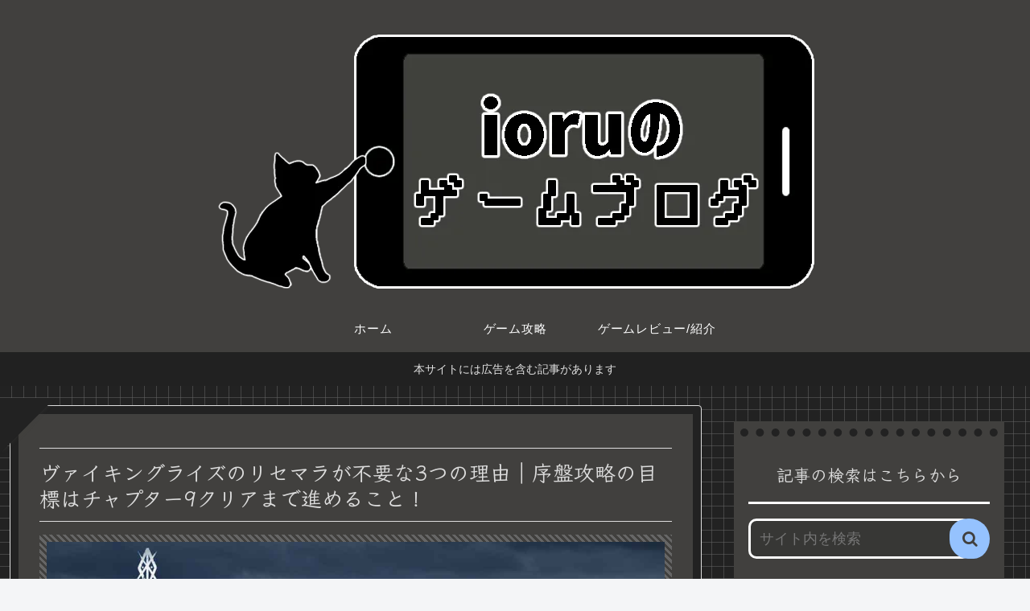

--- FILE ---
content_type: text/html; charset=utf-8
request_url: https://www.google.com/recaptcha/api2/aframe
body_size: 267
content:
<!DOCTYPE HTML><html><head><meta http-equiv="content-type" content="text/html; charset=UTF-8"></head><body><script nonce="tGCmQfqDZd5THNTgLs9rgQ">/** Anti-fraud and anti-abuse applications only. See google.com/recaptcha */ try{var clients={'sodar':'https://pagead2.googlesyndication.com/pagead/sodar?'};window.addEventListener("message",function(a){try{if(a.source===window.parent){var b=JSON.parse(a.data);var c=clients[b['id']];if(c){var d=document.createElement('img');d.src=c+b['params']+'&rc='+(localStorage.getItem("rc::a")?sessionStorage.getItem("rc::b"):"");window.document.body.appendChild(d);sessionStorage.setItem("rc::e",parseInt(sessionStorage.getItem("rc::e")||0)+1);localStorage.setItem("rc::h",'1768640043549');}}}catch(b){}});window.parent.postMessage("_grecaptcha_ready", "*");}catch(b){}</script></body></html>